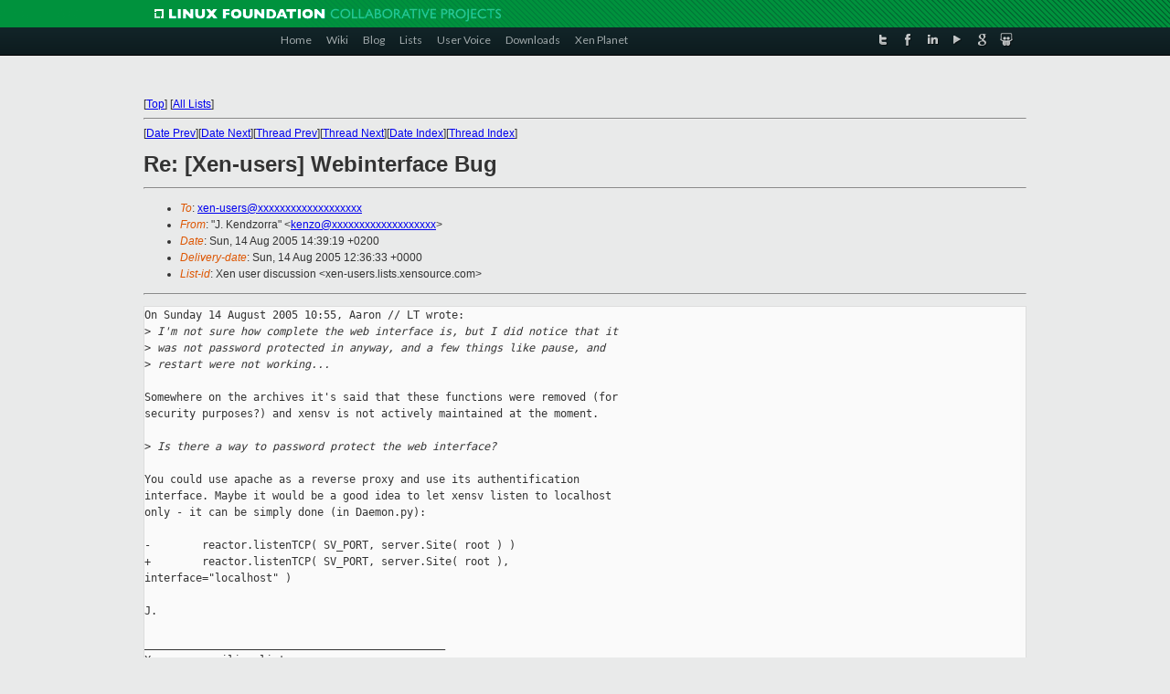

--- FILE ---
content_type: text/html
request_url: https://lists.xenproject.org/archives/html/xen-users/2005-08/msg00384.html
body_size: 3190
content:
<!-- MHonArc v2.6.16 -->
<!--X-Subject: Re: [Xen&#45;users] Webinterface Bug -->
<!--X-From-R13: "X. Yraqmbeen" <xrambNxramb.ubzryvahk.bet> -->
<!--X-Date: Sun, 14 Aug 2005 12:36:33 +0000 -->
<!--X-Message-Id: 200508141439.20082.kenzo@kenzo.homelinux.org -->
<!--X-Content-Type: text/plain -->
<!--X-Reference: 42FE393D.9030407@linux&#45;talk.com -->
<!--X-Reference: 200508140234.02965.kenzo@kenzo.homelinux.org -->
<!--X-Reference: 42FF06FA.7090002@linux&#45;talk.com -->
<!--X-Head-End-->
<!DOCTYPE html PUBLIC "-//W3C//DTD XHTML 1.0 Transitional//EN" "http://www.w3.org/TR/xhtml1/DTD/xhtml1-transitional.dtd">
<html xmlns="http://www.w3.org/1999/xhtml">
<head>
<meta http-equiv="Content-Type" content="text/html; charset=utf-8" />
<title>Xen project Mailing List</title>
</head>
<body bgcolor="#E9EAEA">
        
<link href="/archives/html/images/favicon.ico" rel="shortcut icon" type="image/vnd.microsoft.icon" />

<link href="/archives/html/css/layout.css" rel="stylesheet" type="text/css"/>

<link href="/archives/html/css/base.css" rel="stylesheet" type="text/css"/>
<link href="/archives/html/css/style1.css" rel="stylesheet" type="text/css"/>
<link href="/archives/html/css/menus.css" rel="stylesheet" type="text/css"/>
<link href="/archives/html/css/menus1.css" rel="stylesheet" type="text/css"/>
<link href='https://fonts.googleapis.com/css?family=Lato:400,700' rel='stylesheet' type='text/css'> 


<div class="green-header">
	<div class="mywrapper myclearfix">
		<img alt="" src="/archives/html/images/linux-foundation.png">
	</div>
</div>


<div class="myclearfix" id="mytoolbar">
	<div class="mywrapper myclearfix">
		<div class="float-left">				
			<div class="module smalltopmenu  deepest">
			<ul class="menu menu-line">
				<li class="level1 item435 active current"><a class="level1 active current" href="http://www.xenproject.org/"><span>Home</span></a></li>
				<li class="level1 item506"><a href="http://wiki.xenproject.org" class="item1 level1"><span>Wiki</span></a></li>
				<li class="level1 item507"><a href="http://blog.xenproject.org" class="item2 level1"><span>Blog</span></a></li>
				<li class="level1 item517"><a href="http://lists.xenproject.org" class="item3 level1"><span>Lists</span></a></li>
				<li class="level1 item508"><a href="http://xenorg.uservoice.com" class="item4 level1"><span>User Voice</span></a></li>
				<li class="level1 item509"><a href="http://www.xenproject.org/downloads.html" class="item5 level1"><span>Downloads</span></a></li>
				<li class="level1 item510"><a href="http://www.xenproject.org/xen-planet.html" class="item6 level1"><span>Xen Planet</span></a></li></ul>		
			</div>				
		</div>
							
		<div class="float-right"><div class="module socialmenu  deepest">
			<ul class="menu menu-line">
				<li class="level1 item511"><a href="https://twitter.com/xen_org" class="twitter level1"><span><span style="background-image: url('/archives/html/images/twitter-icon.png');" class="icon"> </span>Twitter</span></a></li>
				<li class="level1 item512"><a href="https://www.facebook.com/pages/The-Xen-Project/181712638644349" class="facebook level1"><span><span style="background-image: url('/archives/html/images/facebook-icon.png');" class="icon"> </span>Facebook</span></a></li>
				<li class="level1 item513"><a href="http://www.linkedin.com/groups?home=&amp;gid=167190" class="linkedin level1"><span><span style="background-image: url('/archives/html/images/linkedin-icon.png');" class="icon"> </span>LinkedIn</span></a></li>
				<li class="level1 item514"><a href="http://vimeo.com/channels/xen" class="vimeo level1"><span><span style="background-image: url('/archives/html/images/vimeo-icon.png');" class="icon"> </span>Vimeo</span></a></li>
				<li class="level1 item515"><a href="https://plus.google.com/b/109906712194947644104/109906712194947644104/about" class="googleplus level1"><span><span style="background-image: url('/archives/html/images/googleplus-icon.png');" class="icon"> </span>Google Plus</span></a></li>
				<li class="level1 item516"><a href="http://slideshare.net/xen_com_mgr/presentations" class="slideshare level1"><span><span style="background-image: url('/archives/html/images/slideshare-icon.png');" class="icon"> </span>Slideshare</span></a></li>
			</ul>		
			</div>
		</div>
	</div>
</div>
    

<p>&nbsp;</p>
<table cellpadding="0" align="center" width="970px">
  <tr>
    <td>
    <!-- start main -->



<div class="metaIdxNav">
<nobr>[<a href="../">Top</a>]</nobr>
<nobr>[<a href="/archives/html/">All Lists</a>]</nobr>
</div>
</center>
<!--X-Body-Begin-->
<!--X-User-Header-->
<!--X-User-Header-End-->
<!--X-TopPNI-->
<hr>
[<a href="msg00383.html">Date Prev</a>][<a href="msg00385.html">Date Next</a>][<a href="msg00376.html">Thread Prev</a>][<a href="msg00387.html">Thread Next</a>][<a href="index.html#00384">Date Index</a>][<a href="threads.html#00384">Thread Index</a>]
<!--X-TopPNI-End-->
<!--X-MsgBody-->
<!--X-Subject-Header-Begin-->
<h1>Re: [Xen-users] Webinterface Bug</h1>
<hr>
<!--X-Subject-Header-End-->
<!--X-Head-of-Message-->
<ul>
<li><em>To</em>: <a href="mailto:xen-users@DOMAIN.HIDDEN">xen-users@xxxxxxxxxxxxxxxxxxx</a></li>
<li><em>From</em>: &quot;J. Kendzorra&quot; &lt;<a href="mailto:kenzo@DOMAIN.HIDDEN">kenzo@xxxxxxxxxxxxxxxxxxx</a>&gt;</li>
<li><em>Date</em>: Sun, 14 Aug 2005 14:39:19 +0200</li>
<li><em>Delivery-date</em>: Sun, 14 Aug 2005 12:36:33 +0000</li>
<li><em>List-id</em>: Xen user discussion &lt;xen-users.lists.xensource.com&gt;</li>
</ul>
<!--X-Head-of-Message-End-->
<!--X-Head-Body-Sep-Begin-->
<hr>
<!--X-Head-Body-Sep-End-->
<!--X-Body-of-Message-->
<pre>On Sunday 14 August 2005 10:55, Aaron // LT wrote:
&gt;<i> I'm not sure how complete the web interface is, but I did notice that it</i>
&gt;<i> was not password protected in anyway, and a few things like pause, and</i>
&gt;<i> restart were not working...</i>

Somewhere on the archives it's said that these functions were removed (for 
security purposes?) and xensv is not actively maintained at the moment.

&gt;<i> Is there a way to password protect the web interface?</i>

You could use apache as a reverse proxy and use its authentification 
interface. Maybe it would be a good idea to let xensv listen to localhost 
only - it can be simply done (in Daemon.py):

-        reactor.listenTCP( SV_PORT, server.Site( root ) )
+        reactor.listenTCP( SV_PORT, server.Site( root ), 
interface=&quot;localhost&quot; )

J.

_______________________________________________
Xen-users mailing list
Xen-users@xxxxxxxxxxxxxxxxxxx
<a  rel="nofollow" href="http://lists.xensource.com/xen-users">http://lists.xensource.com/xen-users</a>

</pre>
<!--X-Body-of-Message-End-->
<!--X-MsgBody-End-->
<!--X-Follow-Ups-->
<hr>
<ul><li><strong>Follow-Ups</strong>:
<ul>
<li><strong><a name="00387" href="msg00387.html">Re: [Xen-users] Webinterface Bug</a></strong>
<ul><li><em>From:</em> Aaron // LT</li></ul></li>
</ul></li></ul>
<!--X-Follow-Ups-End-->
<!--X-References-->
<ul><li><strong>References</strong>:
<ul>
<li><strong><a name="00368" href="msg00368.html">[Xen-users] Webinterface Bug</a></strong>
<ul><li><em>From:</em> Aaron // LT</li></ul></li>
<li><strong><a name="00372" href="msg00372.html">Re: [Xen-users] Webinterface Bug</a></strong>
<ul><li><em>From:</em> J. Kendzorra</li></ul></li>
<li><strong><a name="00376" href="msg00376.html">Re: [Xen-users] Webinterface Bug</a></strong>
<ul><li><em>From:</em> Aaron // LT</li></ul></li>
</ul></li></ul>
<!--X-References-End-->
<!--X-BotPNI-->
<ul>
<li>Prev by Date:
<strong><a href="msg00383.html">Re: [Xen-users] Re: [Xen-devel] VMX Hardware</a></strong>
</li>
<li>Next by Date:
<strong><a href="msg00385.html">Re: [Xen-users] Re: [Xen-devel] VMX Hardware</a></strong>
</li>
<li>Previous by thread:
<strong><a href="msg00376.html">Re: [Xen-users] Webinterface Bug</a></strong>
</li>
<li>Next by thread:
<strong><a href="msg00387.html">Re: [Xen-users] Webinterface Bug</a></strong>
</li>
<li>Index(es):
<ul>
<li><a href="index.html#00384"><strong>Date</strong></a></li>
<li><a href="threads.html#00384"><strong>Thread</strong></a></li>
</ul>
</li>
</ul>

<!--X-BotPNI-End-->
<!--X-User-Footer-->
<!--X-User-Footer-End-->

    <!-- end main -->
    </td>
  </tr>
</table>
<p>&nbsp;</p>

<div class="green-footer">
    <div class="mywrapper myclearfix">
    	<p>&copy;2013 Xen Project, A Linux Foundation Collaborative Project. All Rights Reserved. <br>
    Linux Foundation is a registered trademark of The Linux Foundation. <br>
    Xen Project is a trademark of The Linux Foundation.</p>		 
    </div> 
</div>

<link href="/archives/html/css/copyright.css" rel="stylesheet" type="text/css"/>
<hr>
<table cellpadding="0" align="center" width="970px">
  <tr valign="top">
    <td width="70px"><img src="/archives/html/images/rackspace.png" alt="Rackspace"></td>
    <td class="footnote">        
        <p>Lists.xenproject.org is hosted with <a href="http://www.rackspace.com/">RackSpace</a>, monitoring our<br>
           servers 24x7x365 and backed by RackSpace's Fanatical Support&reg;.</p>
    </td>
  </tr>
</table>

<!-- Asynchronous tracking code for Xen Project  -->
<script type="text/javascript">

var _gaq = _gaq || [];
_gaq.push(['_setAccount', 'UA-40152447-1']);
_gaq.push(['_setDomainName', 'xenproject.org']);
_gaq.push(['_trackPageview']);

(function() {
var ga = document.createElement('script'); ga.type = 'text/javascript'; ga.async = true;
ga.src = ('https:' == document.location.protocol ? 'https://ssl' : 'http://www') + '.google-analytics.com/ga.js';
var s = document.getElementsByTagName('script')[0]; s.parentNode.insertBefore(ga, s);
})();

</script>


</body>
</html>

